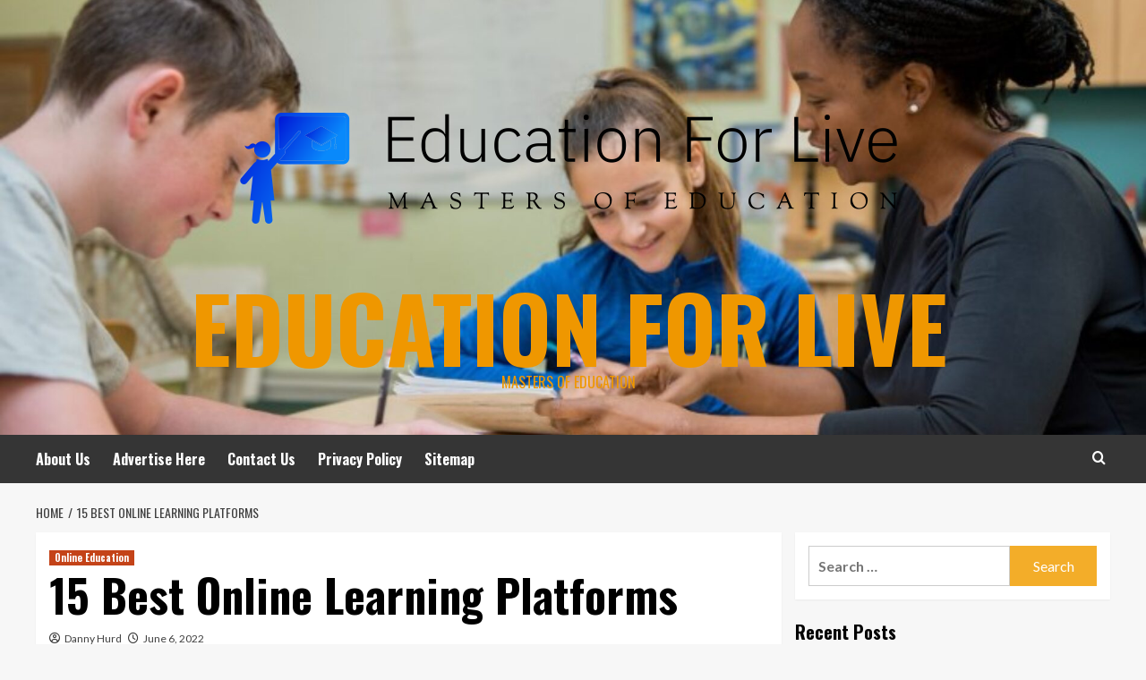

--- FILE ---
content_type: text/html; charset=UTF-8
request_url: https://admhduj.com/15-best-online-learning-platforms.html
body_size: 21044
content:
<!doctype html>
<html lang="en-US">
<head>
    <meta charset="UTF-8">
    <meta name="viewport" content="width=device-width, initial-scale=1">
    <link rel="profile" href="https://gmpg.org/xfn/11">

    <meta name='robots' content='index, follow, max-image-preview:large, max-snippet:-1, max-video-preview:-1' />
<link rel='preload' href='https://fonts.googleapis.com/css?family=Source%2BSans%2BPro%3A400%2C700%7CLato%3A400%2C700&#038;subset=latin&#038;display=swap' as='style' onload="this.onload=null;this.rel='stylesheet'" type='text/css' media='all' crossorigin='anonymous'>
<link rel='preconnect' href='https://fonts.googleapis.com' crossorigin='anonymous'>
<link rel='preconnect' href='https://fonts.gstatic.com' crossorigin='anonymous'>

	<!-- This site is optimized with the Yoast SEO plugin v26.8 - https://yoast.com/product/yoast-seo-wordpress/ -->
	<title>15 Best Online Learning Platforms - Education For Live</title>
	<link rel="canonical" href="https://admhduj.com/15-best-online-learning-platforms.html" />
	<meta property="og:locale" content="en_US" />
	<meta property="og:type" content="article" />
	<meta property="og:title" content="15 Best Online Learning Platforms - Education For Live" />
	<meta property="og:description" content="  Online learning, also referred to as e-learning, is education that takes place over the..." />
	<meta property="og:url" content="https://admhduj.com/15-best-online-learning-platforms.html" />
	<meta property="og:site_name" content="Education For Live" />
	<meta property="article:published_time" content="2022-06-06T14:57:31+00:00" />
	<meta property="og:image" content="https://www.nanowerk.com/images/online-learning-og.jpg" /><meta property="og:image" content="https://www.nanowerk.com/images/online-learning-og.jpg" />
	<meta property="og:image:width" content="1" />
	<meta property="og:image:height" content="1" />
	<meta property="og:image:type" content="image/jpeg" />
	<meta name="author" content="Danny Hurd" />
	<meta name="twitter:card" content="summary_large_image" />
	<meta name="twitter:image" content="https://www.nanowerk.com/images/online-learning-og.jpg" />
	<meta name="twitter:label1" content="Written by" />
	<meta name="twitter:data1" content="Danny Hurd" />
	<meta name="twitter:label2" content="Est. reading time" />
	<meta name="twitter:data2" content="15 minutes" />
	<script type="application/ld+json" class="yoast-schema-graph">{"@context":"https://schema.org","@graph":[{"@type":"Article","@id":"https://admhduj.com/15-best-online-learning-platforms.html#article","isPartOf":{"@id":"https://admhduj.com/15-best-online-learning-platforms.html"},"author":{"name":"Danny Hurd","@id":"/#/schema/person/56a43e6e5be861f4e2b48856c6bf832a"},"headline":"15 Best Online Learning Platforms","datePublished":"2022-06-06T14:57:31+00:00","mainEntityOfPage":{"@id":"https://admhduj.com/15-best-online-learning-platforms.html"},"wordCount":2963,"publisher":{"@id":"/#organization"},"image":["https://www.nanowerk.com/images/online-learning-og.jpg"],"thumbnailUrl":"https://www.nanowerk.com/images/online-learning-og.jpg","keywords":["learning","online","platforms"],"articleSection":["Online Education"],"inLanguage":"en-US"},{"@type":"WebPage","@id":"https://admhduj.com/15-best-online-learning-platforms.html","url":"https://admhduj.com/15-best-online-learning-platforms.html","name":"15 Best Online Learning Platforms - Education For Live","isPartOf":{"@id":"/#website"},"primaryImageOfPage":"https://www.nanowerk.com/images/online-learning-og.jpg","image":["https://www.nanowerk.com/images/online-learning-og.jpg"],"thumbnailUrl":"https://www.nanowerk.com/images/online-learning-og.jpg","datePublished":"2022-06-06T14:57:31+00:00","inLanguage":"en-US","potentialAction":[{"@type":"ReadAction","target":["https://admhduj.com/15-best-online-learning-platforms.html"]}]},{"@type":"ImageObject","inLanguage":"en-US","@id":"https://admhduj.com/15-best-online-learning-platforms.html#primaryimage","url":"https://www.nanowerk.com/images/online-learning-og.jpg","contentUrl":"https://www.nanowerk.com/images/online-learning-og.jpg","caption":"15 Best Online Learning Platforms"},{"@type":"WebSite","@id":"/#website","url":"/","name":"Education For Live","description":"Masters Of Education","publisher":{"@id":"/#organization"},"potentialAction":[{"@type":"SearchAction","target":{"@type":"EntryPoint","urlTemplate":"/?s={search_term_string}"},"query-input":{"@type":"PropertyValueSpecification","valueRequired":true,"valueName":"search_term_string"}}],"inLanguage":"en-US"},{"@type":"Organization","@id":"/#organization","name":"Education For Live","url":"/","logo":{"@type":"ImageObject","inLanguage":"en-US","@id":"/#/schema/logo/image/","url":"https://admhduj.com/wp-content/uploads/2021/09/cropped-default.png","contentUrl":"https://admhduj.com/wp-content/uploads/2021/09/cropped-default.png","width":1000,"height":270,"caption":"Education For Live"},"image":{"@id":"/#/schema/logo/image/"}},{"@type":"Person","@id":"/#/schema/person/56a43e6e5be861f4e2b48856c6bf832a","name":"Danny Hurd","image":{"@type":"ImageObject","inLanguage":"en-US","@id":"/#/schema/person/image/","url":"https://secure.gravatar.com/avatar/096c81514908ca9d5cd852d7be6e509b9e707aca731dd43c3b6fe4cbd2c7cd7c?s=96&d=mm&r=g","contentUrl":"https://secure.gravatar.com/avatar/096c81514908ca9d5cd852d7be6e509b9e707aca731dd43c3b6fe4cbd2c7cd7c?s=96&d=mm&r=g","caption":"Danny Hurd"},"url":"https://admhduj.com/author/danny-hurd"}]}</script>
	<!-- / Yoast SEO plugin. -->


<link rel='dns-prefetch' href='//fonts.googleapis.com' />
<link rel='preconnect' href='https://fonts.googleapis.com' />
<link rel='preconnect' href='https://fonts.gstatic.com' />
<link rel="alternate" type="application/rss+xml" title="Education For Live &raquo; Feed" href="https://admhduj.com/feed" />
<link rel="alternate" type="application/rss+xml" title="Education For Live &raquo; Comments Feed" href="https://admhduj.com/comments/feed" />
<link rel="alternate" title="oEmbed (JSON)" type="application/json+oembed" href="https://admhduj.com/wp-json/oembed/1.0/embed?url=https%3A%2F%2Fadmhduj.com%2F15-best-online-learning-platforms.html" />
<link rel="alternate" title="oEmbed (XML)" type="text/xml+oembed" href="https://admhduj.com/wp-json/oembed/1.0/embed?url=https%3A%2F%2Fadmhduj.com%2F15-best-online-learning-platforms.html&#038;format=xml" />
<style id='wp-img-auto-sizes-contain-inline-css' type='text/css'>
img:is([sizes=auto i],[sizes^="auto," i]){contain-intrinsic-size:3000px 1500px}
/*# sourceURL=wp-img-auto-sizes-contain-inline-css */
</style>

<style id='wp-emoji-styles-inline-css' type='text/css'>

	img.wp-smiley, img.emoji {
		display: inline !important;
		border: none !important;
		box-shadow: none !important;
		height: 1em !important;
		width: 1em !important;
		margin: 0 0.07em !important;
		vertical-align: -0.1em !important;
		background: none !important;
		padding: 0 !important;
	}
/*# sourceURL=wp-emoji-styles-inline-css */
</style>
<link rel='stylesheet' id='wp-block-library-css' href='https://admhduj.com/wp-includes/css/dist/block-library/style.min.css?ver=6.9' type='text/css' media='all' />
<style id='global-styles-inline-css' type='text/css'>
:root{--wp--preset--aspect-ratio--square: 1;--wp--preset--aspect-ratio--4-3: 4/3;--wp--preset--aspect-ratio--3-4: 3/4;--wp--preset--aspect-ratio--3-2: 3/2;--wp--preset--aspect-ratio--2-3: 2/3;--wp--preset--aspect-ratio--16-9: 16/9;--wp--preset--aspect-ratio--9-16: 9/16;--wp--preset--color--black: #000000;--wp--preset--color--cyan-bluish-gray: #abb8c3;--wp--preset--color--white: #ffffff;--wp--preset--color--pale-pink: #f78da7;--wp--preset--color--vivid-red: #cf2e2e;--wp--preset--color--luminous-vivid-orange: #ff6900;--wp--preset--color--luminous-vivid-amber: #fcb900;--wp--preset--color--light-green-cyan: #7bdcb5;--wp--preset--color--vivid-green-cyan: #00d084;--wp--preset--color--pale-cyan-blue: #8ed1fc;--wp--preset--color--vivid-cyan-blue: #0693e3;--wp--preset--color--vivid-purple: #9b51e0;--wp--preset--gradient--vivid-cyan-blue-to-vivid-purple: linear-gradient(135deg,rgb(6,147,227) 0%,rgb(155,81,224) 100%);--wp--preset--gradient--light-green-cyan-to-vivid-green-cyan: linear-gradient(135deg,rgb(122,220,180) 0%,rgb(0,208,130) 100%);--wp--preset--gradient--luminous-vivid-amber-to-luminous-vivid-orange: linear-gradient(135deg,rgb(252,185,0) 0%,rgb(255,105,0) 100%);--wp--preset--gradient--luminous-vivid-orange-to-vivid-red: linear-gradient(135deg,rgb(255,105,0) 0%,rgb(207,46,46) 100%);--wp--preset--gradient--very-light-gray-to-cyan-bluish-gray: linear-gradient(135deg,rgb(238,238,238) 0%,rgb(169,184,195) 100%);--wp--preset--gradient--cool-to-warm-spectrum: linear-gradient(135deg,rgb(74,234,220) 0%,rgb(151,120,209) 20%,rgb(207,42,186) 40%,rgb(238,44,130) 60%,rgb(251,105,98) 80%,rgb(254,248,76) 100%);--wp--preset--gradient--blush-light-purple: linear-gradient(135deg,rgb(255,206,236) 0%,rgb(152,150,240) 100%);--wp--preset--gradient--blush-bordeaux: linear-gradient(135deg,rgb(254,205,165) 0%,rgb(254,45,45) 50%,rgb(107,0,62) 100%);--wp--preset--gradient--luminous-dusk: linear-gradient(135deg,rgb(255,203,112) 0%,rgb(199,81,192) 50%,rgb(65,88,208) 100%);--wp--preset--gradient--pale-ocean: linear-gradient(135deg,rgb(255,245,203) 0%,rgb(182,227,212) 50%,rgb(51,167,181) 100%);--wp--preset--gradient--electric-grass: linear-gradient(135deg,rgb(202,248,128) 0%,rgb(113,206,126) 100%);--wp--preset--gradient--midnight: linear-gradient(135deg,rgb(2,3,129) 0%,rgb(40,116,252) 100%);--wp--preset--font-size--small: 13px;--wp--preset--font-size--medium: 20px;--wp--preset--font-size--large: 36px;--wp--preset--font-size--x-large: 42px;--wp--preset--spacing--20: 0.44rem;--wp--preset--spacing--30: 0.67rem;--wp--preset--spacing--40: 1rem;--wp--preset--spacing--50: 1.5rem;--wp--preset--spacing--60: 2.25rem;--wp--preset--spacing--70: 3.38rem;--wp--preset--spacing--80: 5.06rem;--wp--preset--shadow--natural: 6px 6px 9px rgba(0, 0, 0, 0.2);--wp--preset--shadow--deep: 12px 12px 50px rgba(0, 0, 0, 0.4);--wp--preset--shadow--sharp: 6px 6px 0px rgba(0, 0, 0, 0.2);--wp--preset--shadow--outlined: 6px 6px 0px -3px rgb(255, 255, 255), 6px 6px rgb(0, 0, 0);--wp--preset--shadow--crisp: 6px 6px 0px rgb(0, 0, 0);}:root { --wp--style--global--content-size: 800px;--wp--style--global--wide-size: 1200px; }:where(body) { margin: 0; }.wp-site-blocks > .alignleft { float: left; margin-right: 2em; }.wp-site-blocks > .alignright { float: right; margin-left: 2em; }.wp-site-blocks > .aligncenter { justify-content: center; margin-left: auto; margin-right: auto; }:where(.wp-site-blocks) > * { margin-block-start: 24px; margin-block-end: 0; }:where(.wp-site-blocks) > :first-child { margin-block-start: 0; }:where(.wp-site-blocks) > :last-child { margin-block-end: 0; }:root { --wp--style--block-gap: 24px; }:root :where(.is-layout-flow) > :first-child{margin-block-start: 0;}:root :where(.is-layout-flow) > :last-child{margin-block-end: 0;}:root :where(.is-layout-flow) > *{margin-block-start: 24px;margin-block-end: 0;}:root :where(.is-layout-constrained) > :first-child{margin-block-start: 0;}:root :where(.is-layout-constrained) > :last-child{margin-block-end: 0;}:root :where(.is-layout-constrained) > *{margin-block-start: 24px;margin-block-end: 0;}:root :where(.is-layout-flex){gap: 24px;}:root :where(.is-layout-grid){gap: 24px;}.is-layout-flow > .alignleft{float: left;margin-inline-start: 0;margin-inline-end: 2em;}.is-layout-flow > .alignright{float: right;margin-inline-start: 2em;margin-inline-end: 0;}.is-layout-flow > .aligncenter{margin-left: auto !important;margin-right: auto !important;}.is-layout-constrained > .alignleft{float: left;margin-inline-start: 0;margin-inline-end: 2em;}.is-layout-constrained > .alignright{float: right;margin-inline-start: 2em;margin-inline-end: 0;}.is-layout-constrained > .aligncenter{margin-left: auto !important;margin-right: auto !important;}.is-layout-constrained > :where(:not(.alignleft):not(.alignright):not(.alignfull)){max-width: var(--wp--style--global--content-size);margin-left: auto !important;margin-right: auto !important;}.is-layout-constrained > .alignwide{max-width: var(--wp--style--global--wide-size);}body .is-layout-flex{display: flex;}.is-layout-flex{flex-wrap: wrap;align-items: center;}.is-layout-flex > :is(*, div){margin: 0;}body .is-layout-grid{display: grid;}.is-layout-grid > :is(*, div){margin: 0;}body{padding-top: 0px;padding-right: 0px;padding-bottom: 0px;padding-left: 0px;}a:where(:not(.wp-element-button)){text-decoration: none;}:root :where(.wp-element-button, .wp-block-button__link){background-color: #32373c;border-radius: 0;border-width: 0;color: #fff;font-family: inherit;font-size: inherit;font-style: inherit;font-weight: inherit;letter-spacing: inherit;line-height: inherit;padding-top: calc(0.667em + 2px);padding-right: calc(1.333em + 2px);padding-bottom: calc(0.667em + 2px);padding-left: calc(1.333em + 2px);text-decoration: none;text-transform: inherit;}.has-black-color{color: var(--wp--preset--color--black) !important;}.has-cyan-bluish-gray-color{color: var(--wp--preset--color--cyan-bluish-gray) !important;}.has-white-color{color: var(--wp--preset--color--white) !important;}.has-pale-pink-color{color: var(--wp--preset--color--pale-pink) !important;}.has-vivid-red-color{color: var(--wp--preset--color--vivid-red) !important;}.has-luminous-vivid-orange-color{color: var(--wp--preset--color--luminous-vivid-orange) !important;}.has-luminous-vivid-amber-color{color: var(--wp--preset--color--luminous-vivid-amber) !important;}.has-light-green-cyan-color{color: var(--wp--preset--color--light-green-cyan) !important;}.has-vivid-green-cyan-color{color: var(--wp--preset--color--vivid-green-cyan) !important;}.has-pale-cyan-blue-color{color: var(--wp--preset--color--pale-cyan-blue) !important;}.has-vivid-cyan-blue-color{color: var(--wp--preset--color--vivid-cyan-blue) !important;}.has-vivid-purple-color{color: var(--wp--preset--color--vivid-purple) !important;}.has-black-background-color{background-color: var(--wp--preset--color--black) !important;}.has-cyan-bluish-gray-background-color{background-color: var(--wp--preset--color--cyan-bluish-gray) !important;}.has-white-background-color{background-color: var(--wp--preset--color--white) !important;}.has-pale-pink-background-color{background-color: var(--wp--preset--color--pale-pink) !important;}.has-vivid-red-background-color{background-color: var(--wp--preset--color--vivid-red) !important;}.has-luminous-vivid-orange-background-color{background-color: var(--wp--preset--color--luminous-vivid-orange) !important;}.has-luminous-vivid-amber-background-color{background-color: var(--wp--preset--color--luminous-vivid-amber) !important;}.has-light-green-cyan-background-color{background-color: var(--wp--preset--color--light-green-cyan) !important;}.has-vivid-green-cyan-background-color{background-color: var(--wp--preset--color--vivid-green-cyan) !important;}.has-pale-cyan-blue-background-color{background-color: var(--wp--preset--color--pale-cyan-blue) !important;}.has-vivid-cyan-blue-background-color{background-color: var(--wp--preset--color--vivid-cyan-blue) !important;}.has-vivid-purple-background-color{background-color: var(--wp--preset--color--vivid-purple) !important;}.has-black-border-color{border-color: var(--wp--preset--color--black) !important;}.has-cyan-bluish-gray-border-color{border-color: var(--wp--preset--color--cyan-bluish-gray) !important;}.has-white-border-color{border-color: var(--wp--preset--color--white) !important;}.has-pale-pink-border-color{border-color: var(--wp--preset--color--pale-pink) !important;}.has-vivid-red-border-color{border-color: var(--wp--preset--color--vivid-red) !important;}.has-luminous-vivid-orange-border-color{border-color: var(--wp--preset--color--luminous-vivid-orange) !important;}.has-luminous-vivid-amber-border-color{border-color: var(--wp--preset--color--luminous-vivid-amber) !important;}.has-light-green-cyan-border-color{border-color: var(--wp--preset--color--light-green-cyan) !important;}.has-vivid-green-cyan-border-color{border-color: var(--wp--preset--color--vivid-green-cyan) !important;}.has-pale-cyan-blue-border-color{border-color: var(--wp--preset--color--pale-cyan-blue) !important;}.has-vivid-cyan-blue-border-color{border-color: var(--wp--preset--color--vivid-cyan-blue) !important;}.has-vivid-purple-border-color{border-color: var(--wp--preset--color--vivid-purple) !important;}.has-vivid-cyan-blue-to-vivid-purple-gradient-background{background: var(--wp--preset--gradient--vivid-cyan-blue-to-vivid-purple) !important;}.has-light-green-cyan-to-vivid-green-cyan-gradient-background{background: var(--wp--preset--gradient--light-green-cyan-to-vivid-green-cyan) !important;}.has-luminous-vivid-amber-to-luminous-vivid-orange-gradient-background{background: var(--wp--preset--gradient--luminous-vivid-amber-to-luminous-vivid-orange) !important;}.has-luminous-vivid-orange-to-vivid-red-gradient-background{background: var(--wp--preset--gradient--luminous-vivid-orange-to-vivid-red) !important;}.has-very-light-gray-to-cyan-bluish-gray-gradient-background{background: var(--wp--preset--gradient--very-light-gray-to-cyan-bluish-gray) !important;}.has-cool-to-warm-spectrum-gradient-background{background: var(--wp--preset--gradient--cool-to-warm-spectrum) !important;}.has-blush-light-purple-gradient-background{background: var(--wp--preset--gradient--blush-light-purple) !important;}.has-blush-bordeaux-gradient-background{background: var(--wp--preset--gradient--blush-bordeaux) !important;}.has-luminous-dusk-gradient-background{background: var(--wp--preset--gradient--luminous-dusk) !important;}.has-pale-ocean-gradient-background{background: var(--wp--preset--gradient--pale-ocean) !important;}.has-electric-grass-gradient-background{background: var(--wp--preset--gradient--electric-grass) !important;}.has-midnight-gradient-background{background: var(--wp--preset--gradient--midnight) !important;}.has-small-font-size{font-size: var(--wp--preset--font-size--small) !important;}.has-medium-font-size{font-size: var(--wp--preset--font-size--medium) !important;}.has-large-font-size{font-size: var(--wp--preset--font-size--large) !important;}.has-x-large-font-size{font-size: var(--wp--preset--font-size--x-large) !important;}
/*# sourceURL=global-styles-inline-css */
</style>

<link rel='stylesheet' id='hardnews-google-fonts-css' href='https://fonts.googleapis.com/css?family=Oswald:300,400,700' type='text/css' media='all' />
<link rel='stylesheet' id='bootstrap-css' href='https://admhduj.com/wp-content/themes/covernews/assets/bootstrap/css/bootstrap.min.css?ver=6.9' type='text/css' media='all' />
<link rel='stylesheet' id='covernews-style-css' href='https://admhduj.com/wp-content/themes/covernews/style.min.css?ver=2.0.3' type='text/css' media='all' />
<link rel='stylesheet' id='hardnews-css' href='https://admhduj.com/wp-content/themes/hardnews/style.css?ver=2.0.3' type='text/css' media='all' />
<link rel='stylesheet' id='covernews-google-fonts-css' href='https://fonts.googleapis.com/css?family=Source%2BSans%2BPro%3A400%2C700%7CLato%3A400%2C700&#038;subset=latin&#038;display=swap' type='text/css' media='all' />
<link rel='stylesheet' id='covernews-icons-css' href='https://admhduj.com/wp-content/themes/covernews/assets/icons/style.css?ver=6.9' type='text/css' media='all' />
<script type="text/javascript" src="https://admhduj.com/wp-includes/js/jquery/jquery.min.js?ver=3.7.1" id="jquery-core-js"></script>
<script type="text/javascript" src="https://admhduj.com/wp-includes/js/jquery/jquery-migrate.min.js?ver=3.4.1" id="jquery-migrate-js"></script>
<link rel="https://api.w.org/" href="https://admhduj.com/wp-json/" /><link rel="alternate" title="JSON" type="application/json" href="https://admhduj.com/wp-json/wp/v2/posts/3468" /><link rel="EditURI" type="application/rsd+xml" title="RSD" href="https://admhduj.com/xmlrpc.php?rsd" />
<meta name="generator" content="WordPress 6.9" />
<link rel='shortlink' href='https://admhduj.com/?p=3468' />
<!-- MagenetMonetization V: 1.0.29.3--><!-- MagenetMonetization 1 --><!-- MagenetMonetization 1.1 --><link rel="preload" href="https://admhduj.com/wp-content/uploads/2023/12/cropped-Private-Elementary-Schools.jpg" as="image">        <style type="text/css">
                        body .masthead-banner.data-bg:before {
                background: rgba(0,0,0,0);
            }
                        .site-title a,
            .site-header .site-branding .site-title a:visited,
            .site-header .site-branding .site-title a:hover,
            .site-description {
                color: #ef9700            }

            body.aft-dark-mode .site-title a,
      body.aft-dark-mode .site-header .site-branding .site-title a:visited,
      body.aft-dark-mode .site-header .site-branding .site-title a:hover,
      body.aft-dark-mode .site-description {
        color: #ffffff;
      }

            .site-branding .site-title {
                font-size: 48px;
            }

            @media only screen and (max-width: 640px) {
                .header-layout-3 .site-header .site-branding .site-title,
                .site-branding .site-title {
                    font-size: 60px;

                }
              }   

           @media only screen and (max-width: 375px) {
               .header-layout-3 .site-header .site-branding .site-title,
               .site-branding .site-title {
                        font-size: 50px;

                    }
                }
                
                    .elementor-template-full-width .elementor-section.elementor-section-full_width > .elementor-container,
        .elementor-template-full-width .elementor-section.elementor-section-boxed > .elementor-container{
            max-width: 1200px;
        }
        @media (min-width: 1600px){
            .elementor-template-full-width .elementor-section.elementor-section-full_width > .elementor-container,
            .elementor-template-full-width .elementor-section.elementor-section-boxed > .elementor-container{
                max-width: 1600px;
            }
        }
        
        .align-content-left .elementor-section-stretched,
        .align-content-right .elementor-section-stretched {
            max-width: 100%;
            left: 0 !important;
        }


        </style>
        <link rel="icon" href="https://admhduj.com/wp-content/uploads/2021/09/cropped-download-32x32.png" sizes="32x32" />
<link rel="icon" href="https://admhduj.com/wp-content/uploads/2021/09/cropped-download-192x192.png" sizes="192x192" />
<link rel="apple-touch-icon" href="https://admhduj.com/wp-content/uploads/2021/09/cropped-download-180x180.png" />
<meta name="msapplication-TileImage" content="https://admhduj.com/wp-content/uploads/2021/09/cropped-download-270x270.png" />

<!-- FIFU:jsonld:begin -->
<script type="application/ld+json">{"@context":"https://schema.org","@graph":[{"@type":"ImageObject","@id":"https://www.nanowerk.com/images/online-learning-og.jpg","url":"https://www.nanowerk.com/images/online-learning-og.jpg","contentUrl":"https://www.nanowerk.com/images/online-learning-og.jpg","mainEntityOfPage":"https://admhduj.com/15-best-online-learning-platforms.html"}]}</script>
<!-- FIFU:jsonld:end -->
<link rel="preload" as="image" href="https://www.nanowerk.com/images/online-learning-og.jpg"><link rel="preload" as="image" href="https://admhduj.com/wp-content/uploads/2025/04/email-hosting-providers.jpg"><link rel="preload" as="image" href="https://admhduj.com/wp-content/uploads/2024/12/Key-Factors-to-Consider-When-Choosing-Your-Managed-Dedicated-Server.jpg"><link rel="preload" as="image" href="https://admhduj.com/wp-content/uploads/2025/04/email-hosting-providers.jpg"><link rel="preload" as="image" href="https://admhduj.com/wp-content/uploads/2024/12/Key-Factors-to-Consider-When-Choosing-Your-Managed-Dedicated-Server.jpg"><link rel="preload" as="image" href="https://admhduj.com/wp-content/uploads/2024/11/Exploring-Birminghams-Hottest-Sapphire-Jewelry-Trends.jpg"><link rel="preload" as="image" href="https://admhduj.com/wp-content/uploads/2024/04/New-gTLDs-For-Businesses.jpg"></head>








<body class="wp-singular post-template-default single single-post postid-3468 single-format-standard wp-custom-logo wp-embed-responsive wp-theme-covernews wp-child-theme-hardnews default-content-layout archive-layout-grid scrollup-sticky-header aft-sticky-header aft-sticky-sidebar default aft-container-default aft-main-banner-slider-editors-picks-trending single-content-mode-default header-image-default align-content-left aft-and">


<div id="page" class="site">
    <a class="skip-link screen-reader-text" href="#content">Skip to content</a>

<div class="header-layout-3">
<header id="masthead" class="site-header">
        <div class="masthead-banner data-bg" data-background="https://admhduj.com/wp-content/uploads/2023/12/cropped-Private-Elementary-Schools.jpg">
        <div class="container">
            <div class="row">
                <div class="col-md-12">
                    <div class="site-branding">
                        <a href="https://admhduj.com/" class="custom-logo-link" rel="home"><img width="1000" height="270" src="https://admhduj.com/wp-content/uploads/2021/09/cropped-default.png" class="custom-logo" alt="Education For Live" decoding="async" fetchpriority="high" srcset="https://admhduj.com/wp-content/uploads/2021/09/cropped-default.png 1000w, https://admhduj.com/wp-content/uploads/2021/09/cropped-default-300x81.png 300w, https://admhduj.com/wp-content/uploads/2021/09/cropped-default-768x207.png 768w" sizes="(max-width: 1000px) 100vw, 1000px" loading="lazy" /></a>                            <p class="site-title font-family-1">
                                <a href="https://admhduj.com/"
                                   rel="home">Education For Live</a>
                            </p>
                        
                                                    <p class="site-description">Masters Of Education</p>
                                            </div>
                </div>
                <div class="col-md-12">
                                    </div>
            </div>
        </div>
    </div>
    <nav id="site-navigation" class="main-navigation">
        <div class="container">
            <div class="row">
                <div class="kol-12">
                    <div class="navigation-container">



                        <span class="toggle-menu" aria-controls="primary-menu" aria-expanded="false">
                                <span class="screen-reader-text">Primary Menu</span>
                                 <i class="ham"></i>
                        </span>
                        <span class="af-mobile-site-title-wrap">
                            <a href="https://admhduj.com/" class="custom-logo-link" rel="home"><img width="1000" height="270" src="https://admhduj.com/wp-content/uploads/2021/09/cropped-default.png" class="custom-logo" alt="Education For Live" decoding="async" srcset="https://admhduj.com/wp-content/uploads/2021/09/cropped-default.png 1000w, https://admhduj.com/wp-content/uploads/2021/09/cropped-default-300x81.png 300w, https://admhduj.com/wp-content/uploads/2021/09/cropped-default-768x207.png 768w" sizes="(max-width: 1000px) 100vw, 1000px" loading="lazy" /></a>                            <p class="site-title font-family-1">
                                <a href="https://admhduj.com/"
                                   rel="home">Education For Live</a>
                            </p>
                        </span>
                        <div id="primary-menu" class="menu"><ul>
<li class="page_item page-item-101"><a href="https://admhduj.com/about-us">About Us</a></li>
<li class="page_item page-item-19"><a href="https://admhduj.com/advertise-here">Advertise Here</a></li>
<li class="page_item page-item-17"><a href="https://admhduj.com/contact-us">Contact Us</a></li>
<li class="page_item page-item-21"><a href="https://admhduj.com/privacy-policy">Privacy Policy</a></li>
<li class="page_item page-item-13"><a href="https://admhduj.com/sitemap">Sitemap</a></li>
</ul></div>

                        <div class="cart-search">

                            <div class="af-search-wrap">
                                <div class="search-overlay">
                                    <a href="#" title="Search" class="search-icon">
                                        <i class="fa fa-search"></i>
                                    </a>
                                    <div class="af-search-form">
                                        <form role="search" method="get" class="search-form" action="https://admhduj.com/">
				<label>
					<span class="screen-reader-text">Search for:</span>
					<input type="search" class="search-field" placeholder="Search &hellip;" value="" name="s" />
				</label>
				<input type="submit" class="search-submit" value="Search" />
			</form>                                    </div>
                                </div>
                            </div>
                        </div>


                    </div>
                </div>
            </div>
        </div>
    </nav>
</header>


</div>



    <div id="content" class="container">
    <div class="em-breadcrumbs font-family-1 covernews-breadcrumbs">
      <div class="row">
        <div role="navigation" aria-label="Breadcrumbs" class="breadcrumb-trail breadcrumbs" itemprop="breadcrumb"><ul class="trail-items" itemscope itemtype="http://schema.org/BreadcrumbList"><meta name="numberOfItems" content="2" /><meta name="itemListOrder" content="Ascending" /><li itemprop="itemListElement" itemscope itemtype="http://schema.org/ListItem" class="trail-item trail-begin"><a href="https://admhduj.com" rel="home" itemprop="item"><span itemprop="name">Home</span></a><meta itemprop="position" content="1" /></li><li itemprop="itemListElement" itemscope itemtype="http://schema.org/ListItem" class="trail-item trail-end"><a href="https://admhduj.com/15-best-online-learning-platforms.html" itemprop="item"><span itemprop="name">15 Best Online Learning Platforms</span></a><meta itemprop="position" content="2" /></li></ul></div>      </div>
    </div>
        <div class="section-block-upper row">
                <div id="primary" class="content-area">
                    <main id="main" class="site-main">

                                                    <article id="post-3468" class="af-single-article post-3468 post type-post status-publish format-standard has-post-thumbnail hentry category-online-education tag-learning tag-online tag-platforms">
                                <div class="entry-content-wrap">
                                    <header class="entry-header">

    <div class="header-details-wrapper">
        <div class="entry-header-details">
                            <div class="figure-categories figure-categories-bg">
                                        <ul class="cat-links"><li class="meta-category">
                             <a class="covernews-categories category-color-1"
                            href="https://admhduj.com/category/online-education" 
                            aria-label="View all posts in Online Education"> 
                                 Online Education
                             </a>
                        </li></ul>                </div>
                        <h1 class="entry-title">15 Best Online Learning Platforms</h1>
            
                
    <span class="author-links">

      
        <span class="item-metadata posts-author">
          <i class="far fa-user-circle"></i>
                          <a href="https://admhduj.com/author/danny-hurd">
                    Danny Hurd                </a>
               </span>
                    <span class="item-metadata posts-date">
          <i class="far fa-clock"></i>
          <a href="https://admhduj.com/2022/06">
            June 6, 2022          </a>
        </span>
                </span>
                

                    </div>
    </div>

        <div class="aft-post-thumbnail-wrapper">    
                    <div class="post-thumbnail full-width-image">
                    <img post-id="3468" fifu-featured="1" width="1024" src="https://www.nanowerk.com/images/online-learning-og.jpg" class="attachment-covernews-featured size-covernews-featured wp-post-image" alt="15 Best Online Learning Platforms" title="15 Best Online Learning Platforms" title="15 Best Online Learning Platforms" decoding="async" loading="lazy" />                </div>
            
                </div>
    </header><!-- .entry-header -->                                    

    <div class="entry-content">
        <div id="">
<article>
<p> </p>
<p>Online learning, also referred to as e-learning, is education that takes place over the internet. It is often also referred to as <em>elearning</em>. Online learning is the latest iteration of &#8216;distance learning&#8217; – the umbrella term for any learning that takes place across distance and not in a traditional classroom (a form of learning that began decades ago with Correspondence Courses that were conducted through regular mail with little interaction between student and teacher. </p>
<p>Today&#8217;s online learning platforms facilitate anytime/anywhere access to education in almost any imaginable learning topic. It also allows experts and practitioners in their fields to pass on their knowledge and experience uncoupled from a traditional teacher role. The offerings include MOOCs (Massive Online Open Courses), which have become a standard model for delivering learning content online to any person who wants to take a course, from anywhere, with no limit on attendance. They also include self-paced course offerings based on prerecorded video tutorials combined with online forums, discussion boards and downloadable course materials.</p>
<p>Online learning is catalyzing a pedagogical shift in how we teach and learn. Assisted by modern communication tools, there has been a shift away from top-down lecturing and passive students to a more interactive, collaborative approach in which students and instructor co-create the learning process. The instructor&#8217;s role is changing from the &#8216;sage on the stage&#8217; to &#8216;the guide on the side&#8217;.</p>
<p>It can get pretty confusing with all the available online learning platforms out there, with their wide range of course topics, different pricing plans and features. So we checked dozens of them out and compiled the – what we believe – 15 best of them.</p>
<p>Here is an overview (detailed descriptions are below the table; sorted alphabetically):</p>
<h2 style="padding-left:7px;">List of the 15 Best Online Learning Platforms</h2>
<table>
<thead>
<tr style="background-color: whitesmoke">
<th>Name</th>
<th>Description</th>
<th>No. of Courses</th>
<th>Free Classes</th>
<th>Fees</th>
<th>Free Trial</th>
</tr>
</thead>
<tbody>
<tr>
<td><strong><u><a rel="nofollow noopener" target="_blank" href="https://brilliant.org/">Brilliant</a></u></strong></td>
<td>Focusing on STEM subjects – science, technology, engineering and mathematics</td>
<td>60+</td>
<td>no</td>
<td>$15/month or $120/year</td>
<td>free course previews</td>
</tr>
<tr>
<td><strong><u><a rel="nofollow noopener" target="_blank" href="https://www.codecademy.com/">Codecademy</a></u></strong></td>
<td>Coding classes in web development, programming, computer science, and data science</td>
<td>yes</td>
<td>1,800+</td>
<td>from $150/year</td>
<td>7 days</td>
</tr>
<tr>
<td><strong><u><a rel="nofollow noopener" target="_blank" href="https://www.coursera.org/">Coursera</a></u></strong></td>
<td>Focus on creativity with topics including illustration, design, photography, video, music, creative writing</td>
<td>27,000+</td>
<td>2,000+</td>
<td>$168/year</td>
<td>30 days</td>
</tr>
<tr>
<td><strong><u><a rel="nofollow noopener" target="_blank" href="https://www.creativelive.com/">CreativeLive</a></u></strong></td>
<td>Online curated classes on creative skills for career, hobby and life</td>
<td>2,000+</td>
<td>free online events</td>
<td>from $15/month</td>
<td>7-day refund policy</td>
</tr>
<tr>
<td><strong><u><a rel="nofollow noopener" target="_blank" href="https://www.datacamp.com/">DataCamp</a></u></strong></td>
<td>Data skills from non-coding essentials to data science and machine learning</td>
<td>350+</td>
<td>free access to fist course chapter</td>
<td>from $25/month</td>
<td>no</td>
</tr>
<tr>
<td><strong><u><a rel="nofollow noopener" target="_blank" href="https://www.edx.org/">edX</a></u></strong></td>
<td>Founded by Harvard and MIT, a platform for college-level online courses</td>
<td>3,600+</td>
<td>free course audit option</td>
<td>$50-300 per track and up</td>
<td>14-day refund policy</td>
</tr>
<tr>
<td><strong><u><a rel="nofollow noopener" target="_blank" href="https://www.futurelearn.com/">FutureLearn</a></u></strong></td>
<td>Higher education platform with courses from the world&#8217;s leading universities</td>
<td>1,500+</td>
<td>no</td>
<td>$75-400/course</td>
<td>free limited access</td>
</tr>
<tr>
<td><strong><u><a rel="nofollow noopener" target="_blank" href="https://www.linkedin.com/learning/">LinkedIn Learning</a></u></strong></td>
<td>Self-paced online courses in business, creative and technology subjects</td>
<td>17,000+</td>
<td>no</td>
<td>$33/month or $297/year</td>
<td>1 month</td>
</tr>
<tr>
<td><strong><u><a rel="nofollow noopener" target="_blank" href="https://www.masterclass.com/">MasterClass</a></u></strong></td>
<td>A streaming platform with celebrity and VIP instructors</td>
<td>150+</td>
<td>no</td>
<td>From $180/year</td>
<td>30-day refund policy</td>
</tr>
<tr>
<td><strong><u><a rel="nofollow noopener" target="_blank" href="https://www.mindvalley.com/">Mindvalley</a></u></strong></td>
<td>Online learning platform for personal growth and transformation</td>
<td>50 &#8216;quests&#8217;</td>
<td>free weekly masterclasses</td>
<td>$99/month or $499/year</td>
<td>7 days</td>
</tr>
<tr>
<td><strong><u><a rel="nofollow noopener" target="_blank" href="https://www.pluralsight.com/">PluralSight</a></u></strong></td>
<td>Online learning platform for technology skills</td>
<td>7,000+</td>
<td>5 free courses a month</td>
<td>from $399/year</td>
<td>10 days or 200 minutes</td>
</tr>
<tr>
<td><strong><u><a rel="nofollow noopener" target="_blank" href="https://www.skillshare.com/">Skillshare</a></u></strong></td>
<td>Offers university-level courses and certification programs</td>
<td>5,000+</td>
<td>2,500+</td>
<td>varies</td>
<td>7 days</td>
</tr>
<tr>
<td><strong><u><a rel="nofollow noopener" target="_blank" href="https://teamtreehouse.com/">Treehouse</a></u></strong></td>
<td>E-learning platform for coding and web development skills</td>
<td>200+</td>
<td>no</td>
<td>$25/month</td>
<td>7 days</td>
</tr>
<tr>
<td><strong><u><a rel="nofollow noopener" target="_blank" href="https://www.udacity.com/">Udacity</a></u></strong></td>
<td>Nanodegree® programs designed to bridge the gap between learning and career goals</td>
<td>59 degree programs</td>
<td>∼200</td>
<td>$399/month</td>
<td>No</td>
</tr>
<tr>
<td><strong><u><a rel="nofollow noopener" target="_blank" href="https://www.udemy.com/">Udemy</a></u></strong></td>
<td>Huge library of online video courses</td>
<td>196,000+</td>
<td>500+</td>
<td>$10-200</td>
<td>No</td>
</tr>
</tbody>
</table>
<p> </p>
<h2 style="padding-left:7px; padding-top: 20px; padding-bottom: 20px;">Reviews of the best online learning platforms (in alphabetical order)</h2>
</article>
<div align="center" style="padding-bottom:12px; padding-top: 12px;"><img decoding="async" itemprop="image" src="https://www.nanowerk.com/images/Brilliant.jpg" alt="Brilliant" border="0" style="max-width: 300px;"/></div>
<article>
<p>Brilliant&#8217;s mission is to inspire and develop people to achieve their goals in STEM (science, technology, engineering and mathematics) – one person, one question, and one small commitment to learning at a time. </p>
<p>Brilliant&#8217;s declared goal is to offer &#8216;the very best math and science education on earth&#8217;.</p>
<p>The teaching method is based on three steps: 1)Start with simple questions and stories that build your foundation and intuition; 2)Ramp up to solving problems that seemed beyond your ability; and 3) Study different ways of solving the problems that are out of your grasp.</p>
<p>All courses are self-paced, allowing you to complete its guided exercises in a time that suits you.</p>
<p>The monthly and annual subscriptions include full access to all courses on the platform and thousands of practice quizzes across all topics.</p>
</article>
<div align="center" style="padding-bottom:12px; padding-top: 12px;"><img decoding="async" itemprop="image" src="https://www.nanowerk.com/images/Codeacademy.jpg" alt="Codecademy" border="0" style="max-width: 400px;"/></div>
<article>
<p>Codecademy offers flexible content depending if you want to build a career in coding (e.g. computer scientist, data scientist, full-stack engineer or front-end engineer), gain a specific skill, learn a programming language or explore a subject such as web development, data and computer science, or cybersecurity.</p>
<p>Codecademy <em>Pro Student</em> is priced at $150/year and with <em>Pro</em> at $40/month (or $240/year) you get complete access to their interactive curriculum including exclusive courses, features, and content work.</p>
<p>Subjects include Web Development, Data Science, Computer Science, Developer Tools, Machine Learning, Code Foundations, Web Design. Languages include HTML &amp; CSS, Python,JavaScript, Java, SQL, Bash/Shell, Ruby, C++, R, C#, PHP, Go, Swift, Kotlin</p>
<p>Community forums on Codecademy are organized as <em>Chapters</em> that function as a virtual meetup. Each chapter has a leader, whose job it is to determine the mission and topic for the chapter, as well as to communicate to everyone what, when, and why they’re meeting. When Chapters meet, they connect over the topic that defines the chapter.</p>
</article>
<div align="center" style="padding-bottom:12px; padding-top: 12px;"><img decoding="async" itemprop="image" src="https://www.nanowerk.com/images/coursera.jpg" alt="Coursera" border="0" style="max-width: 300px;"/></div>
<article>
<p>Coursera partners with more than 250 leading universities and companies to bring flexible, affordable, job-relevant online learning to individuals and organizations worldwide. They offer a range of learning opportunities—from hands-on projects and courses to job-ready certificates and degree programs.</p>
<p>Earn recognized credentials from leading universities and companies to achieve your goals. Earn a university degree and enjoy high-quality curriculum, affordable pricing, and flexible scheduling.</p>
<p>There are courses available in many languages: English, Spanish, Russian, Chinese, Portuguese, Arabic, French, German, Korean, Vietnamese, Japanese, and more.</p>
<p>Course topics include Arts and Humanities, Business, Computer Science, Data Science, Information Technology, Health, Math and Logic, Personal Development. Each course takes 4-6 weeks to complete.</p>
<p>If you want to master a specific skill, you can enroll in a Specialization – a series of online courses, each takes 4-6 months to complete. Once you complete the Specialization, you will earn a Certificate to add on your resume.</p>
<p>With online degree courses, you can earn Bachelor&#8217;s degrees, Master&#8217;s degrees and do postgraduate studies from top universities.</p>
<p>Explore hundreds of free courses or get started with a free trial.</p>
</article>
<div align="center" style="padding-bottom:12px; padding-top: 12px;"><img decoding="async" itemprop="image" src="https://www.nanowerk.com/images/CreativeLive.jpg" alt="CreativeLive" border="0" style="max-width: 500px;"/></div>
<article>
<p>Online classes in photography, art, design, craft &amp; DIY, marketing, business, and entrepreneurship. Available on-demand 24/7. Motto: &#8216;Do what you love&#8217;.</p>
<p>Over 700 experienced instructors from their respective fields including bestselling authors, Grammy and Oscar winners and successful entrepreneurs.</p>
<p>CreativeLive&#8217;s subscriptions are called <em>Creator Pass</em>, starting at $15/month. They allow you to take about 98{e4f787673fbda589a16c4acddca5ba6fa1cbf0bc0eb53f36e5f8309f6ee846cf} of the 2,000+ classes and 60,000+ individual lessons. A small number of instructors and classes are excluded from the Creator Pass and you have to buy them individually.</p>
<p>All content can be viewed online and offline (downloadable only with iOS apps).</p>
</article>
<div align="center" style="padding-bottom:12px; padding-top: 12px;"><img decoding="async" itemprop="image" src="https://www.nanowerk.com/images/DataCamp.jpg" alt="DataCamp" border="0" style="max-width: 300px;"/></div>
<article>
<p>With DataCamp you can gain domain-specific expertise with <em>skill tracks</em>, a collection of courses curated by industry experts to help you grow your data skills and take your next big step. If you want to advance your career, you can instead get on <em>career tracks</em>, a collection of courses curated by industry experts to help you grow your data skills.</p>
<p>Courses are self-paced with numerous videos and engaging exercises, taught by more than 270 instructors from the data science and analytics community.</p>
<p>Monthly subscription fees are $25 (billed annually) and give you access to the entire course library, with all certificates and projects, including DataCamp&#8217;s top Python, SQL, Tableau, Power BI and R programs.</p>
<p>A free &#8216;Basic&#8217; option lets you see every first chapter of all courses (you may select up to 6 courses) and access the job board.</p>
<p>Technology courses include R, Python, Sql, Power Bi, Theory, Spreadsheets, Tableau, Shell, Excel, Git, Scala. Topics include Probability &amp; Statistics, Machine Learning, Programming, Data Manipulation, Data Visualization, Applied Finance, Importing &amp; Cleaning Data, Case Studies, Data Engineering,Reporting, Management.</p>
<p>DataCamp&#8217;s certification programs are industry recognized.</p>
</article>
<div align="center" style="padding-bottom:12px; padding-top: 12px;"><img decoding="async" itemprop="image" src="https://www.nanowerk.com/images/edX.jpg" alt="edX" border="0" style="max-width: 200px;"/></div>
<article>
<p>edX is creating a network of the world&#8217;s top schools and institutions to offer the world&#8217;s best educational experience.</p>
<p>edX offers more than 3,600 courses across 30 subjects, all taught by some of the most respected visionaries and industry-leading professionals in the world. Tailored to the needs of learners who seek to learn something new, advance their career, or earn a degree with a variety of program options in addition to single courses.</p>
<p>The offerings include <em>MicroBachelors Programs</em> built for adult learners with some or no college experience looking to progress their career. <em>MicroMasters Programs</em> build towards a master&#8217;s degree. <em>Professional Certificate Programs</em> are a series of courses available on-demand. <em>Online Master’s Degree Programs</em> are prestigious programs that offer the same first-rate curriculum and faculty<br />
found on campus, but they’re delivered in a flexible 100{e4f787673fbda589a16c4acddca5ba6fa1cbf0bc0eb53f36e5f8309f6ee846cf} online format to fit your busy<br />
schedule. While these programs partner with edX, the degree you earn is from the university,<br />
just like the on-campus programs.</p>
<p>Except for Professional Education, Boot Camps, and Executive Education courses, there is no cost for taking edX courses when you enroll in the <em>free audit track</em>, which does not offer certificates or provide graded assignments. However, if you want to be able to earn a certificate for a course and complete assignments, there is a fee that will vary depending on the course.</p>
<p>edX&#8217;s 3,600+ online courses and 300+ programs are created by its 160 partners – leading educational institutions like Harvard, MIT and Berkeley University.</p>
</article>
<div align="center" style="padding-bottom:12px; padding-top: 12px;"><img decoding="async" itemprop="image" src="https://www.nanowerk.com/images/FutureLearn.jpg" alt="FutureLearn" border="0" style="max-width: 300px;"/></div>
<article>
<p>FutureLearn partners with over 260 universities, brands and government departments, to offer access to education through online, on-demand courses in a wide range of subjects.</p>
<p>Choose from hundreds of online courses from top universities and specialist organizations across 13 subjects: Business &amp; Management, Creative Arts &amp; Media, Nature &amp; Environment, Politics &amp; Society, Literature, Healthcare &amp; Medicine, Science, Engineering &amp; Maths, History, IT &amp; Computer Science, Teaching, Language, Study Skills, Psychology &amp; Mental Health</p>
<p>You can book hundreds of classes from top universities and specialist organizations to learn new skills with a flexible online course or up-skill with a series of specialist courses. These ExpertTracks will help you master new skills in a specialist area through a series of in-depth courses and build practical expertise alongside top universities and industry leaders.</p>
<p>FutureLearn&#8217;s online microcredentials courses are designed to up-skill you for work in rapidly-growing industries, without the time and cost commitment of a full degree. They can be used as an independent certification, and some even offer academic credit to use towards a degree. Each microcredential also includes a formal online assessment.</p>
<p>Learn flexibly with online degree courses created by leading universities. From undergraduate to postgraduate, make degree-level learning work for you.</p>
</article>
<div align="center" style="padding-bottom:12px; padding-top: 12px;"><img decoding="async" itemprop="image" src="https://www.nanowerk.com/images/LinkedIn-Learning.jpg" alt="LinkedIn Learning" border="0" style="max-width: 350px;"/></div>
<article>
<p><em>LinkedIn Learning</em> offers online courses in Business, Creative and Technology subjects. All its courses are self-paced which gives you the flexibility to learn anytime, anywhere.</p>
<p>Business topics include: Business Analysis and Strategy, Business Software and Tools, Career Development, Customer Service, Finance and Accounting, Human Resources, Leadership and Management, Marketing, Professional Development, Project Management, Sales, Small Business and Entrepreneurship, Training and Education, as well as a wide range of software training.</p>
<p>Creative topics include: AEC (architecture, engineering, and construction), Animation and Illustration, Audio and Music, Graphic Design, Motion Graphics and VFX, Photography, Product and Manufacturing, User Experience, Video, Visualization and Real-Time, Web Design.</p>
<p>Technology topics include: Cloud Computing, Data Science, Database Management, DevOps, IT Help Desk, Mobile Development, Network and System Administration, Security, Software Development, Web Development.</p>
<p>You can purchase an individual course or subscribe to a monthly or annual plan that includes a 1-month free trial. Its instructors are subject-matter experts who collaborate with LinkedIn Learning to create high-quality content.</p>
<p>LinkedIn Learning is not accredited, but most courses offer a Certificate of Completion that you can later add to your LinkedIn profile.</p>
<p>All courses are self-paced, allowing you to complete its guided exercises in a time that suits you.</p>
<p>The monthly and annual subscriptions include full access to all 17,000+ courses on the platform.</p>
</article>
<div align="center" style="padding-bottom:12px; padding-top: 12px;"><img decoding="async" itemprop="image" src="https://www.nanowerk.com/images/MasterClass.jpg" alt="MasterClass" border="0" style="max-width: 400px;"/></div>
<article>
<p>MasterClass stands out from the other online learning platforms due to many of the famous faces teaching its online classes – like learning photography from Annie Leibovitz, design and architecture from Frank Gehry, songwriting from Alicia Keys, learning about inclusive leadership from Bill Clinton, or how to cook from Gordon Ramsay.</p>
<p>There are 11 course categories: Arts &amp; Entertainment, Home &amp; Lifestyle, Business, Food, Music, Writing, Design &amp; Style, Sports &amp; Gaming, Community &amp; Government, Wellness, Science &amp; Tech.</p>
<p>Each class includes around 20 video lessons that are 10 minutes long on average, along with an in-depth workbook. You also get access to the MasterClass smartphone and TV apps, offline lessons, a members-only newsletter, and a community of members around the world.</p>
<p>There are no deadlines, so you can learn at your own pace. All the videos can be downloaded for offline viewing using a mobile app.</p>
</article>
<div align="center" style="padding-bottom:12px; padding-top: 12px;"><img decoding="async" itemprop="image" src="https://www.nanowerk.com/images/mindvalley.jpg" alt="Mindvalley" border="0" style="max-width: 400px;"/></div>
<article>
<p>Mindvalley is a personal growth and transformation platform with the goal of helping students succeed at work while also unlocking the full potential of their body, mind, and spirit.</p>
<p>Mindvalley has a mission of offering an alternative to traditional education. It is the modern pioneer of the so-called transformational education. <em>Transformative Learning Theory</em> postulates that transformative learning concerns useful, deep, and constructive learning. This method of studying is known for bringing about shifts in consciousness, or even fundamental changes in one&#8217;s worldview. So, instead of only learning a certain fixed skill-set, you will also be advancing yourself spiritually. Or, developing your brain plasticity, if you prefer more scientific terms.</p>
<p>Mindvalley &#8216;quests, as they call their courses, offer online courses, live seminars, mentorship programs, and &#8216;spirituality&#8217; apps.</p>
<p>There are over 50 courses (or quests) in Mindvalley&#8217;s library, taught by top experts in the fields of expertise: CEOs of large companies, best-selling authors, celebrity coaches, famous therapists and entrepreneurs, and international speakers. The quests are divided into different categories: Mind, Body, Soul, Career, Entrepreneurship, Relationships, Kids, Teens and Parenting, and Performance.</p>
</article>
<div align="center" style="padding-bottom:12px; padding-top: 12px;"><img decoding="async" itemprop="image" src="https://www.nanowerk.com/images/PluralSight.jpg" alt="PluralSight" border="0" style="max-width: 450px;"/></div>
<article>
<p>Pluralsight offers high-quality elearning for an effective path to build business-critical skills in areas such as software development, IT operations, info &amp; cyber security, cloud computing, machine learning / AI, data professionals. </p>
<p>The core library features 2,500+ of their most-popular courses on in-demand topics like cloud, data, security, software development, infrastructure and more. and is available in the starter plan.</p>
<p>The expanded library gives you access to the full 7,000+ courses that includes more advanced topics if you need to build deep expertise and niche topics for those tackling special projects. It is available in the professional and enterprise pricing plans.</p>
</article>
<div align="center" style="padding-bottom:12px; padding-top: 12px;"><img decoding="async" itemprop="image" src="https://www.nanowerk.com/images/Skillshare.jpg" alt="Skillshare" border="0" style="max-width: 250px;"/></div>
<article>
<p>Please note: None of the many courses on Skillshare is accredited by any institution and Skillshare does not offer certificates of completion. It&#8217;s a place to learn new skills and expand your knowledge, not get a degree.</p>
<p>Skillshare courses are are divided into three categories: <em>Create</em> (Animation,Creative Writing, Film &amp; Video, Fine Art, Graphic Design, Illustration, Music, Photography, UI/UX Design, Web Development), <em>Build</em> (Business Analytics, Freelance &amp; Entrepreneurship, Leadership &amp; Management, Marketing), and <em>Thrive</em> (Lifestyle, Productivity).</p>
<p>All courses consist of two parts: a video presentation (which usually lasts around 20-60 minutes) and a class project.</p>
<p>Skillshare gives its members unlimited access to classes for a monthly subscription fee (currently $14 with an annual subscription), plus they also offer a lot of free classes. They also offer team plans.</p>
</article>
<div align="center" style="padding-bottom:12px; padding-top: 12px;"><img decoding="async" itemprop="image" src="https://www.nanowerk.com/images/Treehouse.jpg" alt="Treehouse" border="0" style="max-width: 450px;"/></div>
<article>
<p>The Treehouse catalog contains 200+ courses with 1000s of hours of materials. Classes are self-paced and you can view them online or offline.</p>
<p>After a free 7-day trial, a $25/month subscription allows access to all courses and materials.</p>
<p>The <em>Techdegree</em> program at $199/month is a bootcamp-style program that guides you through a full curriculum of Treehouse learning. To earn your Techdegree, you&#8217;ll complete a series of projects for your professional portfolio. Techdegree learning includes courses, workshops, quizzes, and access to the exclusive Treehouse Slack community for live support.</p>
</article>
<div align="center" style="padding-bottom:12px; padding-top: 12px;"><img decoding="async" itemprop="image" src="https://www.nanowerk.com/images/Udacity.jpg" alt="Udacity" border="0" style="max-width: 300px;"/></div>
<article>
<p>For its Nanodegree Programs, Udacity partners with industry leaders and experts who understand what skills are in demand in the applicable job market. Students enroll in a specific course offering (e.g. <em>Intro to Programming</em>) and will be prompted to view the online course as well as complete a series of projects and support courses designed to help them develop job-relevant skills and build a portfolio to show prospective employers. Services related to the Nanodegree program may include classroom mentorship, moderated forums, and project reviews to ensure a personalized experience.</p>
<div class="seltable2">A <em>Nanodegree</em> is a skill and project-based learning program. Each Nanodegree consists of a series of courses on topics like Artificial Intelligence, Coding, Robotics, Mobile Programming, Business, and Data Science. Most programs can be completed in 3-6 months.</p>
<p>Given its $399/month fee, the average cost for a Nanodegree program is between $1200 and $2400.</p>
<p>Udacity courses are highly interactive with activities such as quizzes and exercises interspersed between short videos and interviews with instructors and industry experts. The quizzes are a tool to help you learn, and an ongoing resource, so you can watch the videos and try the quizzes as many times as you like.</p>
<p>Udacity is a private online education provider that is not accredited and does not confer any degrees.</p>
<div align="center" style="padding-bottom:12px; padding-top: 12px;"><img decoding="async" itemprop="image" src="https://www.nanowerk.com/images/Udemy.jpg" alt="Udemy" border="0" style="max-width: 300px;"/></div>
<article>
<p>Udemy provides access to a huge library of online video training courses across 13 categories such as business, IT, design, marketing, lifestyle, photography and health, and dozens of sub-categories to help you develop new skills.</p>
<p>Courses aren’t officially accredited though you’ll be given a certificate of completion for paid courses.</p>
<p>Huge library with 196,000+ courses in 75 languages from 68,000+ instructors.</p>
<p><em>Udemy Business</em> is geared towards organizations to train teams and drive digital transformation and innovation.</p>
<div class="seltable2"><em>You get access to every course you’ve purchased for life. If a course didn&#8217;t meet your expectations they have a 30-day, no questions asked refund policy.</em></p>
<aside class="wide2">
<section class="teaser2a">
</section>
</aside>
<aside class="narrow">
<section class="skyscraper-grid">
</section>
</aside>
<footer>
<p><meta name="robots" content="max-image-preview:large"/>
<link rel="shortcut icon" href="https://www.nanowerk.com/favicon.ico"/>
<link rel="alternate" type="application/rss+xml" title="Nanowerk Nanotechnology News" href="https://www.nanowerk.com/nwfeedcomplete.xml"/>
<link rel="stylesheet" type="text/css" href="https://www.nanowerk.com/css/featherlight.min.css" media="screen"/>
<link rel="apple-touch-icon" sizes="152x152" href="https://www.nanowerk.com/images/touch-icon-ipad-retina.png"/>
<link rel="apple-touch-icon" sizes="120x120" href="https://www.nanowerk.com/images/touch-icon-iphone-retina.png"/>
<link rel="apple-touch-icon" sizes="76x76" href="https://www.nanowerk.com/images/touch-icon-ipad.png"/>
<link rel="apple-touch-icon" href="https://www.nanowerk.com/images/apple-touch-icon.png"/>
<div class="icons2">
<p><noscript></p>
<div style="display:none;"><img decoding="async" src="https://pixel.quantserve.com/pixel/p-3f_mwHGbl9FvQ.gif" border="0" height="1" width="1" alt="Quantcast"/></div>
<p></noscript></p>
<link rel="stylesheet" type="text/css" href="https://cdnjs.cloudflare.com/ajax/libs/cookieconsent2/3.1.1/cookieconsent.min.css"/>
</div>
</footer>
</div>
</article>
</div>
</article>
</div>
<p><script type="36ab45141285cb9d90b1e282-text/javascript">
window.addEventListener('load', function()
  window.cookieconsent.initialise(
   revokeBtn: "</p>
<div class="cc-revoke"></div>
<p>",
   type: "opt-in",
   theme: "edgeless",
   palette: 
       popup: 
           background: "#eee",
           text: "#889"
        ,
       button: 
           background: "#58f",
           text: "#fff"</p>
<p>    ,
   content: 
       link: "Сookie policy",
       allow: "Got it!",
       deny: " ",
       href: "https://www.nanowerk.com/cookie_policy.php"
    ,
    onInitialise: function(status) 
      if(status == cookieconsent.status.allow) myScripts();
    ,
    onStatusChange: function(status) 
      if (this.hasConsented()) myScripts();</p>
<p>  )
);</p>
<p>function myScripts() </p>
<p>   // Paste here your scripts that use cookies requiring consent. See examples below</p>
<p>   // Google Analytics, you need to change 'UA-00000000-1' to your ID
      (function(i,s,o,g,r,a,m))(window,document,'script','//www.google-analytics.com/analytics.js','ga');
      ga('create', 'UA-00000000-1', 'auto');
      ga('send', 'pageview');</p>
<p>   // Facebook Pixel Code, you need to change '000000000000000' to your PixelID
      !function(f,b,e,v,n,t,s)
      if(f.fbq)return;n=f.fbq=function()n.callMethod?
          n.callMethod.apply(n,arguments):n.queue.push(arguments);
          if(!f._fbq)f._fbq=n;n.push=n;n.loaded=!0;n.version='2.0';
          n.queue=[];t=b.createElement(e);t.async=!0;
          t.src=v;s=b.getElementsByTagName(e)[0];
          s.parentNode.insertBefore(t,s)(window, document,'script',
          'https://connect.facebook.net/en_US/fbevents.js');
      fbq('init', '000000000000000');
      fbq('track', 'PageView');</p>
<p></script></p>
                    <div class="post-item-metadata entry-meta">
                            </div>
               
        
	<nav class="navigation post-navigation" aria-label="Post navigation">
		<h2 class="screen-reader-text">Post navigation</h2>
		<div class="nav-links"><div class="nav-previous"><a href="https://admhduj.com/digital-games-can-enhance-learning-here-are-5-games-that-help-with-child-development.html" rel="prev">Previous: <span class="em-post-navigation nav-title">Digital games can enhance learning. Here are 5 games that help with child development</span></a></div><div class="nav-next"><a href="https://admhduj.com/school-shootings-endanger-our-children-teachers-and-democracy.html" rel="next">Next: <span class="em-post-navigation nav-title">School shootings endanger our children, teachers and democracy</span></a></div></div>
	</nav>            </div><!-- .entry-content -->


                                </div>
                                
<div class="promotionspace enable-promotionspace">
  <div class="em-reated-posts  col-ten">
    <div class="row">
                <h3 class="related-title">
            More Stories          </h3>
                <div class="row">
                      <div class="col-sm-4 latest-posts-grid" data-mh="latest-posts-grid">
              <div class="spotlight-post">
                <figure class="categorised-article inside-img">
                  <div class="categorised-article-wrapper">
                    <div class="data-bg-hover data-bg-categorised read-bg-img">
                      <a href="https://admhduj.com/5-rules-to-follow-when-choosing-a-professional-email-address.html"
                        aria-label="5 Rules To Follow When Choosing A Professional Email Address">
                        <img post-id="5522" fifu-featured="1" width="300" height="204" src="https://admhduj.com/wp-content/uploads/2025/04/email-hosting-providers.jpg" class="attachment-medium size-medium wp-post-image" alt="5 Rules To Follow When Choosing A Professional Email Address" title="5 Rules To Follow When Choosing A Professional Email Address" title="5 Rules To Follow When Choosing A Professional Email Address" decoding="async" loading="lazy" />                      </a>
                    </div>
                  </div>
                                    <div class="figure-categories figure-categories-bg">

                    <ul class="cat-links"><li class="meta-category">
                             <a class="covernews-categories category-color-1"
                            href="https://admhduj.com/category/online-education" 
                            aria-label="View all posts in Online Education"> 
                                 Online Education
                             </a>
                        </li></ul>                  </div>
                </figure>

                <figcaption>

                  <h3 class="article-title article-title-1">
                    <a href="https://admhduj.com/5-rules-to-follow-when-choosing-a-professional-email-address.html">
                      5 Rules To Follow When Choosing A Professional Email Address                    </a>
                  </h3>
                  <div class="grid-item-metadata">
                    
    <span class="author-links">

      
        <span class="item-metadata posts-author">
          <i class="far fa-user-circle"></i>
                          <a href="https://admhduj.com/author/danny-hurd">
                    Danny Hurd                </a>
               </span>
                    <span class="item-metadata posts-date">
          <i class="far fa-clock"></i>
          <a href="https://admhduj.com/2025/04">
            April 19, 2025          </a>
        </span>
                </span>
                  </div>
                </figcaption>
              </div>
            </div>
                      <div class="col-sm-4 latest-posts-grid" data-mh="latest-posts-grid">
              <div class="spotlight-post">
                <figure class="categorised-article inside-img">
                  <div class="categorised-article-wrapper">
                    <div class="data-bg-hover data-bg-categorised read-bg-img">
                      <a href="https://admhduj.com/what-is-account-isolation-in-vps-server-hosting.html"
                        aria-label="What Is Account Isolation In VPS Server Hosting?">
                        <img width="300" height="206" src="https://admhduj.com/wp-content/uploads/2025/03/web-hosting-in-India-300x206.jpg" class="attachment-medium size-medium wp-post-image" alt="What Is Account Isolation In VPS Server Hosting?" title="What Is Account Isolation In VPS Server Hosting?" decoding="async" loading="lazy" srcset="https://admhduj.com/wp-content/uploads/2025/03/web-hosting-in-India-300x206.jpg 300w, https://admhduj.com/wp-content/uploads/2025/03/web-hosting-in-India.jpg 692w" sizes="auto, (max-width: 300px) 100vw, 300px" />                      </a>
                    </div>
                  </div>
                                    <div class="figure-categories figure-categories-bg">

                    <ul class="cat-links"><li class="meta-category">
                             <a class="covernews-categories category-color-1"
                            href="https://admhduj.com/category/online-education" 
                            aria-label="View all posts in Online Education"> 
                                 Online Education
                             </a>
                        </li></ul>                  </div>
                </figure>

                <figcaption>

                  <h3 class="article-title article-title-1">
                    <a href="https://admhduj.com/what-is-account-isolation-in-vps-server-hosting.html">
                      What Is Account Isolation In VPS Server Hosting?                    </a>
                  </h3>
                  <div class="grid-item-metadata">
                    
    <span class="author-links">

      
        <span class="item-metadata posts-author">
          <i class="far fa-user-circle"></i>
                          <a href="https://admhduj.com/author/danny-hurd">
                    Danny Hurd                </a>
               </span>
                    <span class="item-metadata posts-date">
          <i class="far fa-clock"></i>
          <a href="https://admhduj.com/2025/03">
            March 11, 2025          </a>
        </span>
                </span>
                  </div>
                </figcaption>
              </div>
            </div>
                      <div class="col-sm-4 latest-posts-grid" data-mh="latest-posts-grid">
              <div class="spotlight-post">
                <figure class="categorised-article inside-img">
                  <div class="categorised-article-wrapper">
                    <div class="data-bg-hover data-bg-categorised read-bg-img">
                      <a href="https://admhduj.com/key-factors-to-consider-when-choosing-your-managed-dedicated-server.html"
                        aria-label="Key Factors to Consider When Choosing Your Managed Dedicated Server">
                        <img post-id="5492" fifu-featured="1" width="300" height="195" src="https://admhduj.com/wp-content/uploads/2024/12/Key-Factors-to-Consider-When-Choosing-Your-Managed-Dedicated-Server.jpg" class="attachment-medium size-medium wp-post-image" alt="Key Factors to Consider When Choosing Your Managed Dedicated Server" title="Key Factors to Consider When Choosing Your Managed Dedicated Server" title="Key Factors to Consider When Choosing Your Managed Dedicated Server" decoding="async" loading="lazy" />                      </a>
                    </div>
                  </div>
                                    <div class="figure-categories figure-categories-bg">

                    <ul class="cat-links"><li class="meta-category">
                             <a class="covernews-categories category-color-1"
                            href="https://admhduj.com/category/online-education" 
                            aria-label="View all posts in Online Education"> 
                                 Online Education
                             </a>
                        </li></ul>                  </div>
                </figure>

                <figcaption>

                  <h3 class="article-title article-title-1">
                    <a href="https://admhduj.com/key-factors-to-consider-when-choosing-your-managed-dedicated-server.html">
                      Key Factors to Consider When Choosing Your Managed Dedicated Server                    </a>
                  </h3>
                  <div class="grid-item-metadata">
                    
    <span class="author-links">

      
        <span class="item-metadata posts-author">
          <i class="far fa-user-circle"></i>
                          <a href="https://admhduj.com/author/danny-hurd">
                    Danny Hurd                </a>
               </span>
                    <span class="item-metadata posts-date">
          <i class="far fa-clock"></i>
          <a href="https://admhduj.com/2024/12">
            December 6, 2024          </a>
        </span>
                </span>
                  </div>
                </figcaption>
              </div>
            </div>
                  </div>
      
    </div>
  </div>
</div>
                                                            </article>
                        
                    </main><!-- #main -->
                </div><!-- #primary -->
                                <!-- MagenetMonetization 4 --><aside id="secondary" class="widget-area sidebar-sticky-top">
	<!-- MagenetMonetization 5 --><div id="search-2" class="widget covernews-widget widget_search"><form role="search" method="get" class="search-form" action="https://admhduj.com/">
				<label>
					<span class="screen-reader-text">Search for:</span>
					<input type="search" class="search-field" placeholder="Search &hellip;" value="" name="s" />
				</label>
				<input type="submit" class="search-submit" value="Search" />
			</form></div><!-- MagenetMonetization 5 -->
		<div id="recent-posts-2" class="widget covernews-widget widget_recent_entries">
		<h2 class="widget-title widget-title-1"><span>Recent Posts</span></h2>
		<ul>
											<li>
					<a href="https://admhduj.com/5-rules-to-follow-when-choosing-a-professional-email-address.html">5 Rules To Follow When Choosing A Professional Email Address</a>
									</li>
											<li>
					<a href="https://admhduj.com/what-is-account-isolation-in-vps-server-hosting.html">What Is Account Isolation In VPS Server Hosting?</a>
									</li>
											<li>
					<a href="https://admhduj.com/key-factors-to-consider-when-choosing-your-managed-dedicated-server.html">Key Factors to Consider When Choosing Your Managed Dedicated Server</a>
									</li>
											<li>
					<a href="https://admhduj.com/exploring-birminghams-hottest-sapphire-jewelry-trends.html">Exploring Birmingham’s Hottest Sapphire Jewelry Trends</a>
									</li>
											<li>
					<a href="https://admhduj.com/what-are-the-benefits-of-new-gtlds-for-businesses.html">What Are The Benefits of New gTLDs For Businesses?</a>
									</li>
					</ul>

		</div><!-- MagenetMonetization 5 --><div id="archives-2" class="widget covernews-widget widget_archive"><h2 class="widget-title widget-title-1"><span>Archives</span></h2>
			<ul>
					<li><a href='https://admhduj.com/2025/04'>April 2025</a></li>
	<li><a href='https://admhduj.com/2025/03'>March 2025</a></li>
	<li><a href='https://admhduj.com/2024/12'>December 2024</a></li>
	<li><a href='https://admhduj.com/2024/11'>November 2024</a></li>
	<li><a href='https://admhduj.com/2024/04'>April 2024</a></li>
	<li><a href='https://admhduj.com/2024/01'>January 2024</a></li>
	<li><a href='https://admhduj.com/2023/12'>December 2023</a></li>
	<li><a href='https://admhduj.com/2023/11'>November 2023</a></li>
	<li><a href='https://admhduj.com/2023/10'>October 2023</a></li>
	<li><a href='https://admhduj.com/2023/09'>September 2023</a></li>
	<li><a href='https://admhduj.com/2023/08'>August 2023</a></li>
	<li><a href='https://admhduj.com/2023/07'>July 2023</a></li>
	<li><a href='https://admhduj.com/2023/06'>June 2023</a></li>
	<li><a href='https://admhduj.com/2023/05'>May 2023</a></li>
	<li><a href='https://admhduj.com/2023/04'>April 2023</a></li>
	<li><a href='https://admhduj.com/2023/03'>March 2023</a></li>
	<li><a href='https://admhduj.com/2023/02'>February 2023</a></li>
	<li><a href='https://admhduj.com/2023/01'>January 2023</a></li>
	<li><a href='https://admhduj.com/2022/12'>December 2022</a></li>
	<li><a href='https://admhduj.com/2022/11'>November 2022</a></li>
	<li><a href='https://admhduj.com/2022/10'>October 2022</a></li>
	<li><a href='https://admhduj.com/2022/09'>September 2022</a></li>
	<li><a href='https://admhduj.com/2022/08'>August 2022</a></li>
	<li><a href='https://admhduj.com/2022/07'>July 2022</a></li>
	<li><a href='https://admhduj.com/2022/06'>June 2022</a></li>
	<li><a href='https://admhduj.com/2022/05'>May 2022</a></li>
	<li><a href='https://admhduj.com/2022/04'>April 2022</a></li>
	<li><a href='https://admhduj.com/2022/03'>March 2022</a></li>
	<li><a href='https://admhduj.com/2022/02'>February 2022</a></li>
	<li><a href='https://admhduj.com/2022/01'>January 2022</a></li>
	<li><a href='https://admhduj.com/2021/12'>December 2021</a></li>
	<li><a href='https://admhduj.com/2021/11'>November 2021</a></li>
	<li><a href='https://admhduj.com/2021/10'>October 2021</a></li>
	<li><a href='https://admhduj.com/2021/09'>September 2021</a></li>
			</ul>

			</div><!-- MagenetMonetization 5 --><div id="randomize-2" class="widget covernews-widget randomize"><h2 class="widget-title widget-title-1"><span>Visit Here</span></h2><a href="https://stpetewaterfrontrentals.com">Seo Services</a></div><!-- MagenetMonetization 5 --><div id="categories-2" class="widget covernews-widget widget_categories"><h2 class="widget-title widget-title-1"><span>Categories</span></h2>
			<ul>
					<li class="cat-item cat-item-5842"><a href="https://admhduj.com/category/education-lawyer">Education Lawyer</a>
</li>
	<li class="cat-item cat-item-90"><a href="https://admhduj.com/category/educational-consultants">Educational Consultants</a>
</li>
	<li class="cat-item cat-item-1"><a href="https://admhduj.com/category/educational-games">Educational Games</a>
</li>
	<li class="cat-item cat-item-91"><a href="https://admhduj.com/category/elementary-school">Elementary School</a>
</li>
	<li class="cat-item cat-item-92"><a href="https://admhduj.com/category/home-schooling">Home Schooling</a>
</li>
	<li class="cat-item cat-item-93"><a href="https://admhduj.com/category/online-education">Online Education</a>
</li>
	<li class="cat-item cat-item-94"><a href="https://admhduj.com/category/physical-education">Physical Education</a>
</li>
			</ul>

			</div><!-- MagenetMonetization 5 --><div id="execphp-10" class="widget covernews-widget widget_execphp">			<div class="execphpwidget"><p><meta name="getlinko-verify-code" content="getlinko-verify-d8a1f804b3685dd2392a3df1cd946988a4f3edc4"/></p>
</div>
		</div></aside><!-- #secondary -->
            </div>
<!-- wmm d -->
</div>

<div class="af-main-banner-latest-posts grid-layout">
  <div class="container">
    <div class="row">
      <div class="widget-title-section">
            <h2 class="widget-title header-after1">
      <span class="header-after ">
                You may have missed      </span>
    </h2>

      </div>
      <div class="row">
                    <div class="col-sm-15 latest-posts-grid" data-mh="latest-posts-grid">
              <div class="spotlight-post">
                <figure class="categorised-article inside-img">
                  <div class="categorised-article-wrapper">
                    <div class="data-bg-hover data-bg-categorised read-bg-img">
                      <a href="https://admhduj.com/5-rules-to-follow-when-choosing-a-professional-email-address.html"
                        aria-label="5 Rules To Follow When Choosing A Professional Email Address">
                        <img post-id="5522" fifu-featured="1" width="300" height="204" src="https://admhduj.com/wp-content/uploads/2025/04/email-hosting-providers.jpg" class="attachment-medium size-medium wp-post-image" alt="5 Rules To Follow When Choosing A Professional Email Address" title="5 Rules To Follow When Choosing A Professional Email Address" title="5 Rules To Follow When Choosing A Professional Email Address" decoding="async" loading="lazy" />                      </a>
                    </div>
                  </div>
                                    <div class="figure-categories figure-categories-bg">

                    <ul class="cat-links"><li class="meta-category">
                             <a class="covernews-categories category-color-1"
                            href="https://admhduj.com/category/online-education" 
                            aria-label="View all posts in Online Education"> 
                                 Online Education
                             </a>
                        </li></ul>                  </div>
                </figure>

                <figcaption>

                  <h3 class="article-title article-title-1">
                    <a href="https://admhduj.com/5-rules-to-follow-when-choosing-a-professional-email-address.html">
                      5 Rules To Follow When Choosing A Professional Email Address                    </a>
                  </h3>
                  <div class="grid-item-metadata">
                    
    <span class="author-links">

      
        <span class="item-metadata posts-author">
          <i class="far fa-user-circle"></i>
                          <a href="https://admhduj.com/author/danny-hurd">
                    Danny Hurd                </a>
               </span>
                    <span class="item-metadata posts-date">
          <i class="far fa-clock"></i>
          <a href="https://admhduj.com/2025/04">
            April 19, 2025          </a>
        </span>
                </span>
                  </div>
                </figcaption>
              </div>
            </div>
                      <div class="col-sm-15 latest-posts-grid" data-mh="latest-posts-grid">
              <div class="spotlight-post">
                <figure class="categorised-article inside-img">
                  <div class="categorised-article-wrapper">
                    <div class="data-bg-hover data-bg-categorised read-bg-img">
                      <a href="https://admhduj.com/what-is-account-isolation-in-vps-server-hosting.html"
                        aria-label="What Is Account Isolation In VPS Server Hosting?">
                        <img width="300" height="206" src="https://admhduj.com/wp-content/uploads/2025/03/web-hosting-in-India-300x206.jpg" class="attachment-medium size-medium wp-post-image" alt="What Is Account Isolation In VPS Server Hosting?" title="What Is Account Isolation In VPS Server Hosting?" decoding="async" loading="lazy" srcset="https://admhduj.com/wp-content/uploads/2025/03/web-hosting-in-India-300x206.jpg 300w, https://admhduj.com/wp-content/uploads/2025/03/web-hosting-in-India.jpg 692w" sizes="auto, (max-width: 300px) 100vw, 300px" />                      </a>
                    </div>
                  </div>
                                    <div class="figure-categories figure-categories-bg">

                    <ul class="cat-links"><li class="meta-category">
                             <a class="covernews-categories category-color-1"
                            href="https://admhduj.com/category/online-education" 
                            aria-label="View all posts in Online Education"> 
                                 Online Education
                             </a>
                        </li></ul>                  </div>
                </figure>

                <figcaption>

                  <h3 class="article-title article-title-1">
                    <a href="https://admhduj.com/what-is-account-isolation-in-vps-server-hosting.html">
                      What Is Account Isolation In VPS Server Hosting?                    </a>
                  </h3>
                  <div class="grid-item-metadata">
                    
    <span class="author-links">

      
        <span class="item-metadata posts-author">
          <i class="far fa-user-circle"></i>
                          <a href="https://admhduj.com/author/danny-hurd">
                    Danny Hurd                </a>
               </span>
                    <span class="item-metadata posts-date">
          <i class="far fa-clock"></i>
          <a href="https://admhduj.com/2025/03">
            March 11, 2025          </a>
        </span>
                </span>
                  </div>
                </figcaption>
              </div>
            </div>
                      <div class="col-sm-15 latest-posts-grid" data-mh="latest-posts-grid">
              <div class="spotlight-post">
                <figure class="categorised-article inside-img">
                  <div class="categorised-article-wrapper">
                    <div class="data-bg-hover data-bg-categorised read-bg-img">
                      <a href="https://admhduj.com/key-factors-to-consider-when-choosing-your-managed-dedicated-server.html"
                        aria-label="Key Factors to Consider When Choosing Your Managed Dedicated Server">
                        <img post-id="5492" fifu-featured="1" width="300" height="195" src="https://admhduj.com/wp-content/uploads/2024/12/Key-Factors-to-Consider-When-Choosing-Your-Managed-Dedicated-Server.jpg" class="attachment-medium size-medium wp-post-image" alt="Key Factors to Consider When Choosing Your Managed Dedicated Server" title="Key Factors to Consider When Choosing Your Managed Dedicated Server" title="Key Factors to Consider When Choosing Your Managed Dedicated Server" decoding="async" loading="lazy" />                      </a>
                    </div>
                  </div>
                                    <div class="figure-categories figure-categories-bg">

                    <ul class="cat-links"><li class="meta-category">
                             <a class="covernews-categories category-color-1"
                            href="https://admhduj.com/category/online-education" 
                            aria-label="View all posts in Online Education"> 
                                 Online Education
                             </a>
                        </li></ul>                  </div>
                </figure>

                <figcaption>

                  <h3 class="article-title article-title-1">
                    <a href="https://admhduj.com/key-factors-to-consider-when-choosing-your-managed-dedicated-server.html">
                      Key Factors to Consider When Choosing Your Managed Dedicated Server                    </a>
                  </h3>
                  <div class="grid-item-metadata">
                    
    <span class="author-links">

      
        <span class="item-metadata posts-author">
          <i class="far fa-user-circle"></i>
                          <a href="https://admhduj.com/author/danny-hurd">
                    Danny Hurd                </a>
               </span>
                    <span class="item-metadata posts-date">
          <i class="far fa-clock"></i>
          <a href="https://admhduj.com/2024/12">
            December 6, 2024          </a>
        </span>
                </span>
                  </div>
                </figcaption>
              </div>
            </div>
                      <div class="col-sm-15 latest-posts-grid" data-mh="latest-posts-grid">
              <div class="spotlight-post">
                <figure class="categorised-article inside-img">
                  <div class="categorised-article-wrapper">
                    <div class="data-bg-hover data-bg-categorised read-bg-img">
                      <a href="https://admhduj.com/exploring-birminghams-hottest-sapphire-jewelry-trends.html"
                        aria-label="Exploring Birmingham’s Hottest Sapphire Jewelry Trends">
                        <img post-id="5484" fifu-featured="1" width="300" height="205" src="https://admhduj.com/wp-content/uploads/2024/11/Exploring-Birminghams-Hottest-Sapphire-Jewelry-Trends.jpg" class="attachment-medium size-medium wp-post-image" alt="Exploring Birmingham’s Hottest Sapphire Jewelry Trends" title="Exploring Birmingham’s Hottest Sapphire Jewelry Trends" title="Exploring Birmingham’s Hottest Sapphire Jewelry Trends" decoding="async" loading="lazy" />                      </a>
                    </div>
                  </div>
                                    <div class="figure-categories figure-categories-bg">

                    <ul class="cat-links"><li class="meta-category">
                             <a class="covernews-categories category-color-1"
                            href="https://admhduj.com/category/educational-consultants" 
                            aria-label="View all posts in Educational Consultants"> 
                                 Educational Consultants
                             </a>
                        </li></ul>                  </div>
                </figure>

                <figcaption>

                  <h3 class="article-title article-title-1">
                    <a href="https://admhduj.com/exploring-birminghams-hottest-sapphire-jewelry-trends.html">
                      Exploring Birmingham’s Hottest Sapphire Jewelry Trends                    </a>
                  </h3>
                  <div class="grid-item-metadata">
                    
    <span class="author-links">

      
        <span class="item-metadata posts-author">
          <i class="far fa-user-circle"></i>
                          <a href="https://admhduj.com/author/danny-hurd">
                    Danny Hurd                </a>
               </span>
                    <span class="item-metadata posts-date">
          <i class="far fa-clock"></i>
          <a href="https://admhduj.com/2024/11">
            November 20, 2024          </a>
        </span>
                </span>
                  </div>
                </figcaption>
              </div>
            </div>
                      <div class="col-sm-15 latest-posts-grid" data-mh="latest-posts-grid">
              <div class="spotlight-post">
                <figure class="categorised-article inside-img">
                  <div class="categorised-article-wrapper">
                    <div class="data-bg-hover data-bg-categorised read-bg-img">
                      <a href="https://admhduj.com/what-are-the-benefits-of-new-gtlds-for-businesses.html"
                        aria-label="What Are The Benefits of New gTLDs For Businesses?">
                        <img post-id="5451" fifu-featured="1" width="300" height="199" src="https://admhduj.com/wp-content/uploads/2024/04/New-gTLDs-For-Businesses.jpg" class="attachment-medium size-medium wp-post-image" alt="What Are The Benefits of New gTLDs For Businesses?" title="What Are The Benefits of New gTLDs For Businesses?" title="What Are The Benefits of New gTLDs For Businesses?" decoding="async" loading="lazy" />                      </a>
                    </div>
                  </div>
                                    <div class="figure-categories figure-categories-bg">

                    <ul class="cat-links"><li class="meta-category">
                             <a class="covernews-categories category-color-1"
                            href="https://admhduj.com/category/online-education" 
                            aria-label="View all posts in Online Education"> 
                                 Online Education
                             </a>
                        </li></ul>                  </div>
                </figure>

                <figcaption>

                  <h3 class="article-title article-title-1">
                    <a href="https://admhduj.com/what-are-the-benefits-of-new-gtlds-for-businesses.html">
                      What Are The Benefits of New gTLDs For Businesses?                    </a>
                  </h3>
                  <div class="grid-item-metadata">
                    
    <span class="author-links">

      
        <span class="item-metadata posts-author">
          <i class="far fa-user-circle"></i>
                          <a href="https://admhduj.com/author/danny-hurd">
                    Danny Hurd                </a>
               </span>
                    <span class="item-metadata posts-date">
          <i class="far fa-clock"></i>
          <a href="https://admhduj.com/2024/04">
            April 2, 2024          </a>
        </span>
                </span>
                  </div>
                </figcaption>
              </div>
            </div>
                        </div>
    </div>
  </div>
</div>
  <footer class="site-footer">
        
                  <div class="site-info">
      <div class="container">
        <div class="row">
          <div class="col-sm-12">
                                      Copyright &copy; All rights reserved.                                                  <span class="sep"> | </span>
              <a href="https://afthemes.com/products/covernews/">CoverNews</a> by AF themes.                      </div>
        </div>
      </div>
    </div>
  </footer>
</div>

<a id="scroll-up" class="secondary-color" href="#top" aria-label="Scroll to top">
  <i class="fa fa-angle-up" aria-hidden="true"></i>
</a>
<script type="speculationrules">
{"prefetch":[{"source":"document","where":{"and":[{"href_matches":"/*"},{"not":{"href_matches":["/wp-*.php","/wp-admin/*","/wp-content/uploads/*","/wp-content/*","/wp-content/plugins/*","/wp-content/themes/hardnews/*","/wp-content/themes/covernews/*","/*\\?(.+)"]}},{"not":{"selector_matches":"a[rel~=\"nofollow\"]"}},{"not":{"selector_matches":".no-prefetch, .no-prefetch a"}}]},"eagerness":"conservative"}]}
</script>
<script type="text/javascript" src="https://admhduj.com/wp-content/themes/covernews/js/navigation.js?ver=2.0.3" id="covernews-navigation-js"></script>
<script type="text/javascript" src="https://admhduj.com/wp-content/themes/covernews/js/skip-link-focus-fix.js?ver=2.0.3" id="covernews-skip-link-focus-fix-js"></script>
<script type="text/javascript" src="https://admhduj.com/wp-content/themes/covernews/assets/jquery-match-height/jquery.matchHeight.min.js?ver=2.0.3" id="matchheight-js"></script>
<script type="text/javascript" src="https://admhduj.com/wp-content/themes/covernews/assets/fixed-header-script.js?ver=2.0.3" id="covernews-fixed-header-script-js"></script>
<script type="text/javascript" src="https://admhduj.com/wp-content/themes/covernews/admin-dashboard/dist/covernews_scripts.build.js?ver=2.0.3" id="covernews-script-js"></script>
<script id="wp-emoji-settings" type="application/json">
{"baseUrl":"https://s.w.org/images/core/emoji/17.0.2/72x72/","ext":".png","svgUrl":"https://s.w.org/images/core/emoji/17.0.2/svg/","svgExt":".svg","source":{"concatemoji":"https://admhduj.com/wp-includes/js/wp-emoji-release.min.js?ver=6.9"}}
</script>
<script type="module">
/* <![CDATA[ */
/*! This file is auto-generated */
const a=JSON.parse(document.getElementById("wp-emoji-settings").textContent),o=(window._wpemojiSettings=a,"wpEmojiSettingsSupports"),s=["flag","emoji"];function i(e){try{var t={supportTests:e,timestamp:(new Date).valueOf()};sessionStorage.setItem(o,JSON.stringify(t))}catch(e){}}function c(e,t,n){e.clearRect(0,0,e.canvas.width,e.canvas.height),e.fillText(t,0,0);t=new Uint32Array(e.getImageData(0,0,e.canvas.width,e.canvas.height).data);e.clearRect(0,0,e.canvas.width,e.canvas.height),e.fillText(n,0,0);const a=new Uint32Array(e.getImageData(0,0,e.canvas.width,e.canvas.height).data);return t.every((e,t)=>e===a[t])}function p(e,t){e.clearRect(0,0,e.canvas.width,e.canvas.height),e.fillText(t,0,0);var n=e.getImageData(16,16,1,1);for(let e=0;e<n.data.length;e++)if(0!==n.data[e])return!1;return!0}function u(e,t,n,a){switch(t){case"flag":return n(e,"\ud83c\udff3\ufe0f\u200d\u26a7\ufe0f","\ud83c\udff3\ufe0f\u200b\u26a7\ufe0f")?!1:!n(e,"\ud83c\udde8\ud83c\uddf6","\ud83c\udde8\u200b\ud83c\uddf6")&&!n(e,"\ud83c\udff4\udb40\udc67\udb40\udc62\udb40\udc65\udb40\udc6e\udb40\udc67\udb40\udc7f","\ud83c\udff4\u200b\udb40\udc67\u200b\udb40\udc62\u200b\udb40\udc65\u200b\udb40\udc6e\u200b\udb40\udc67\u200b\udb40\udc7f");case"emoji":return!a(e,"\ud83e\u1fac8")}return!1}function f(e,t,n,a){let r;const o=(r="undefined"!=typeof WorkerGlobalScope&&self instanceof WorkerGlobalScope?new OffscreenCanvas(300,150):document.createElement("canvas")).getContext("2d",{willReadFrequently:!0}),s=(o.textBaseline="top",o.font="600 32px Arial",{});return e.forEach(e=>{s[e]=t(o,e,n,a)}),s}function r(e){var t=document.createElement("script");t.src=e,t.defer=!0,document.head.appendChild(t)}a.supports={everything:!0,everythingExceptFlag:!0},new Promise(t=>{let n=function(){try{var e=JSON.parse(sessionStorage.getItem(o));if("object"==typeof e&&"number"==typeof e.timestamp&&(new Date).valueOf()<e.timestamp+604800&&"object"==typeof e.supportTests)return e.supportTests}catch(e){}return null}();if(!n){if("undefined"!=typeof Worker&&"undefined"!=typeof OffscreenCanvas&&"undefined"!=typeof URL&&URL.createObjectURL&&"undefined"!=typeof Blob)try{var e="postMessage("+f.toString()+"("+[JSON.stringify(s),u.toString(),c.toString(),p.toString()].join(",")+"));",a=new Blob([e],{type:"text/javascript"});const r=new Worker(URL.createObjectURL(a),{name:"wpTestEmojiSupports"});return void(r.onmessage=e=>{i(n=e.data),r.terminate(),t(n)})}catch(e){}i(n=f(s,u,c,p))}t(n)}).then(e=>{for(const n in e)a.supports[n]=e[n],a.supports.everything=a.supports.everything&&a.supports[n],"flag"!==n&&(a.supports.everythingExceptFlag=a.supports.everythingExceptFlag&&a.supports[n]);var t;a.supports.everythingExceptFlag=a.supports.everythingExceptFlag&&!a.supports.flag,a.supports.everything||((t=a.source||{}).concatemoji?r(t.concatemoji):t.wpemoji&&t.twemoji&&(r(t.twemoji),r(t.wpemoji)))});
//# sourceURL=https://admhduj.com/wp-includes/js/wp-emoji-loader.min.js
/* ]]> */
</script>

<div class="mads-block"></div><script defer src="https://static.cloudflareinsights.com/beacon.min.js/vcd15cbe7772f49c399c6a5babf22c1241717689176015" integrity="sha512-ZpsOmlRQV6y907TI0dKBHq9Md29nnaEIPlkf84rnaERnq6zvWvPUqr2ft8M1aS28oN72PdrCzSjY4U6VaAw1EQ==" data-cf-beacon='{"version":"2024.11.0","token":"1921baa2660c4509a930a834b850a91e","r":1,"server_timing":{"name":{"cfCacheStatus":true,"cfEdge":true,"cfExtPri":true,"cfL4":true,"cfOrigin":true,"cfSpeedBrain":true},"location_startswith":null}}' crossorigin="anonymous"></script>
</body>

</html><div class="mads-block"></div>

<!-- Page uncached by LiteSpeed Cache 7.7 on 2026-01-27 16:32:27 -->